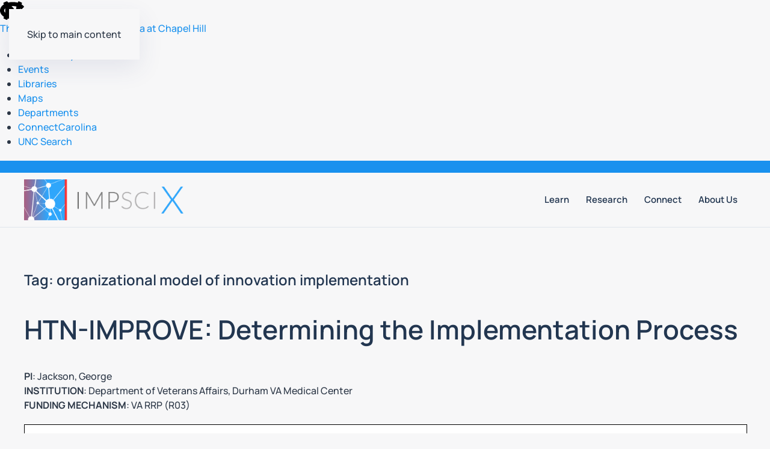

--- FILE ---
content_type: text/html; charset=UTF-8
request_url: https://impsci.tracs.unc.edu/tag/organizational-model-of-innovation-implementation/
body_size: 62209
content:
<!DOCTYPE html>
<html lang="en-US">
    <head>
        <meta charset="UTF-8">
        <meta name="viewport" content="width=device-width, initial-scale=1">
        <link rel="icon" href="/wp-content/uploads/2018/01/apple_touch_icon.png" sizes="any">
                <link rel="apple-touch-icon" href="/wp-content/uploads/2018/01/apple_touch_icon.png">
                <meta name='robots' content='index, follow, max-image-preview:large, max-snippet:-1, max-video-preview:-1' />

	<!-- This site is optimized with the Yoast SEO plugin v26.7 - https://yoast.com/wordpress/plugins/seo/ -->
	<title>organizational model of innovation implementation Archives - Implementation Science Exchange</title>
	<link rel="canonical" href="https://impsci.tracs.unc.edu/tag/organizational-model-of-innovation-implementation/" />
	<meta property="og:locale" content="en_US" />
	<meta property="og:type" content="article" />
	<meta property="og:title" content="organizational model of innovation implementation Archives - Implementation Science Exchange" />
	<meta property="og:url" content="https://impsci.tracs.unc.edu/tag/organizational-model-of-innovation-implementation/" />
	<meta property="og:site_name" content="Implementation Science Exchange" />
	<meta name="twitter:card" content="summary_large_image" />
	<meta name="twitter:site" content="@ImpSciX" />
	<script type="application/ld+json" class="yoast-schema-graph">{"@context":"https://schema.org","@graph":[{"@type":"CollectionPage","@id":"https://impsci.tracs.unc.edu/tag/organizational-model-of-innovation-implementation/","url":"https://impsci.tracs.unc.edu/tag/organizational-model-of-innovation-implementation/","name":"organizational model of innovation implementation Archives - Implementation Science Exchange","isPartOf":{"@id":"https://impsci.tracs.unc.edu/#website"},"breadcrumb":{"@id":"https://impsci.tracs.unc.edu/tag/organizational-model-of-innovation-implementation/#breadcrumb"},"inLanguage":"en-US"},{"@type":"BreadcrumbList","@id":"https://impsci.tracs.unc.edu/tag/organizational-model-of-innovation-implementation/#breadcrumb","itemListElement":[{"@type":"ListItem","position":1,"name":"Home","item":"https://impsci.tracs.unc.edu/"},{"@type":"ListItem","position":2,"name":"organizational model of innovation implementation"}]},{"@type":"WebSite","@id":"https://impsci.tracs.unc.edu/#website","url":"https://impsci.tracs.unc.edu/","name":"Implementation Science Exchange","description":"A one-stop resource for implementation science researchers","publisher":{"@id":"https://impsci.tracs.unc.edu/#organization"},"potentialAction":[{"@type":"SearchAction","target":{"@type":"EntryPoint","urlTemplate":"https://impsci.tracs.unc.edu/?s={search_term_string}"},"query-input":{"@type":"PropertyValueSpecification","valueRequired":true,"valueName":"search_term_string"}}],"inLanguage":"en-US"},{"@type":"Organization","@id":"https://impsci.tracs.unc.edu/#organization","name":"Implementation Science Exchange","url":"https://impsci.tracs.unc.edu/","logo":{"@type":"ImageObject","inLanguage":"en-US","@id":"https://impsci.tracs.unc.edu/#/schema/logo/image/","url":"https://impsci.tracs.unc.edu/wp-content/uploads/2018/01/logo_impsci.png","contentUrl":"https://impsci.tracs.unc.edu/wp-content/uploads/2018/01/logo_impsci.png","width":159,"height":40,"caption":"Implementation Science Exchange"},"image":{"@id":"https://impsci.tracs.unc.edu/#/schema/logo/image/"},"sameAs":["https://x.com/ImpSciX"]}]}</script>
	<!-- / Yoast SEO plugin. -->


<link rel='dns-prefetch' href='//cdnjs.cloudflare.com' />
<link rel="alternate" type="application/rss+xml" title="Implementation Science Exchange &raquo; Feed" href="https://impsci.tracs.unc.edu/feed/" />
<link rel="alternate" type="application/rss+xml" title="Implementation Science Exchange &raquo; Comments Feed" href="https://impsci.tracs.unc.edu/comments/feed/" />
<link rel="alternate" type="application/rss+xml" title="Implementation Science Exchange &raquo; organizational model of innovation implementation Tag Feed" href="https://impsci.tracs.unc.edu/tag/organizational-model-of-innovation-implementation/feed/" />
		<!-- This site uses the Google Analytics by MonsterInsights plugin v9.11.1 - Using Analytics tracking - https://www.monsterinsights.com/ -->
							<script src="//www.googletagmanager.com/gtag/js?id=G-9X2Y5E7J5P"  data-cfasync="false" data-wpfc-render="false" async></script>
			<script data-cfasync="false" data-wpfc-render="false">
				var mi_version = '9.11.1';
				var mi_track_user = true;
				var mi_no_track_reason = '';
								var MonsterInsightsDefaultLocations = {"page_location":"https:\/\/impsci.tracs.unc.edu\/tag\/organizational-model-of-innovation-implementation\/"};
								if ( typeof MonsterInsightsPrivacyGuardFilter === 'function' ) {
					var MonsterInsightsLocations = (typeof MonsterInsightsExcludeQuery === 'object') ? MonsterInsightsPrivacyGuardFilter( MonsterInsightsExcludeQuery ) : MonsterInsightsPrivacyGuardFilter( MonsterInsightsDefaultLocations );
				} else {
					var MonsterInsightsLocations = (typeof MonsterInsightsExcludeQuery === 'object') ? MonsterInsightsExcludeQuery : MonsterInsightsDefaultLocations;
				}

								var disableStrs = [
										'ga-disable-G-9X2Y5E7J5P',
									];

				/* Function to detect opted out users */
				function __gtagTrackerIsOptedOut() {
					for (var index = 0; index < disableStrs.length; index++) {
						if (document.cookie.indexOf(disableStrs[index] + '=true') > -1) {
							return true;
						}
					}

					return false;
				}

				/* Disable tracking if the opt-out cookie exists. */
				if (__gtagTrackerIsOptedOut()) {
					for (var index = 0; index < disableStrs.length; index++) {
						window[disableStrs[index]] = true;
					}
				}

				/* Opt-out function */
				function __gtagTrackerOptout() {
					for (var index = 0; index < disableStrs.length; index++) {
						document.cookie = disableStrs[index] + '=true; expires=Thu, 31 Dec 2099 23:59:59 UTC; path=/';
						window[disableStrs[index]] = true;
					}
				}

				if ('undefined' === typeof gaOptout) {
					function gaOptout() {
						__gtagTrackerOptout();
					}
				}
								window.dataLayer = window.dataLayer || [];

				window.MonsterInsightsDualTracker = {
					helpers: {},
					trackers: {},
				};
				if (mi_track_user) {
					function __gtagDataLayer() {
						dataLayer.push(arguments);
					}

					function __gtagTracker(type, name, parameters) {
						if (!parameters) {
							parameters = {};
						}

						if (parameters.send_to) {
							__gtagDataLayer.apply(null, arguments);
							return;
						}

						if (type === 'event') {
														parameters.send_to = monsterinsights_frontend.v4_id;
							var hookName = name;
							if (typeof parameters['event_category'] !== 'undefined') {
								hookName = parameters['event_category'] + ':' + name;
							}

							if (typeof MonsterInsightsDualTracker.trackers[hookName] !== 'undefined') {
								MonsterInsightsDualTracker.trackers[hookName](parameters);
							} else {
								__gtagDataLayer('event', name, parameters);
							}
							
						} else {
							__gtagDataLayer.apply(null, arguments);
						}
					}

					__gtagTracker('js', new Date());
					__gtagTracker('set', {
						'developer_id.dZGIzZG': true,
											});
					if ( MonsterInsightsLocations.page_location ) {
						__gtagTracker('set', MonsterInsightsLocations);
					}
										__gtagTracker('config', 'G-9X2Y5E7J5P', {"forceSSL":"true"} );
										window.gtag = __gtagTracker;										(function () {
						/* https://developers.google.com/analytics/devguides/collection/analyticsjs/ */
						/* ga and __gaTracker compatibility shim. */
						var noopfn = function () {
							return null;
						};
						var newtracker = function () {
							return new Tracker();
						};
						var Tracker = function () {
							return null;
						};
						var p = Tracker.prototype;
						p.get = noopfn;
						p.set = noopfn;
						p.send = function () {
							var args = Array.prototype.slice.call(arguments);
							args.unshift('send');
							__gaTracker.apply(null, args);
						};
						var __gaTracker = function () {
							var len = arguments.length;
							if (len === 0) {
								return;
							}
							var f = arguments[len - 1];
							if (typeof f !== 'object' || f === null || typeof f.hitCallback !== 'function') {
								if ('send' === arguments[0]) {
									var hitConverted, hitObject = false, action;
									if ('event' === arguments[1]) {
										if ('undefined' !== typeof arguments[3]) {
											hitObject = {
												'eventAction': arguments[3],
												'eventCategory': arguments[2],
												'eventLabel': arguments[4],
												'value': arguments[5] ? arguments[5] : 1,
											}
										}
									}
									if ('pageview' === arguments[1]) {
										if ('undefined' !== typeof arguments[2]) {
											hitObject = {
												'eventAction': 'page_view',
												'page_path': arguments[2],
											}
										}
									}
									if (typeof arguments[2] === 'object') {
										hitObject = arguments[2];
									}
									if (typeof arguments[5] === 'object') {
										Object.assign(hitObject, arguments[5]);
									}
									if ('undefined' !== typeof arguments[1].hitType) {
										hitObject = arguments[1];
										if ('pageview' === hitObject.hitType) {
											hitObject.eventAction = 'page_view';
										}
									}
									if (hitObject) {
										action = 'timing' === arguments[1].hitType ? 'timing_complete' : hitObject.eventAction;
										hitConverted = mapArgs(hitObject);
										__gtagTracker('event', action, hitConverted);
									}
								}
								return;
							}

							function mapArgs(args) {
								var arg, hit = {};
								var gaMap = {
									'eventCategory': 'event_category',
									'eventAction': 'event_action',
									'eventLabel': 'event_label',
									'eventValue': 'event_value',
									'nonInteraction': 'non_interaction',
									'timingCategory': 'event_category',
									'timingVar': 'name',
									'timingValue': 'value',
									'timingLabel': 'event_label',
									'page': 'page_path',
									'location': 'page_location',
									'title': 'page_title',
									'referrer' : 'page_referrer',
								};
								for (arg in args) {
																		if (!(!args.hasOwnProperty(arg) || !gaMap.hasOwnProperty(arg))) {
										hit[gaMap[arg]] = args[arg];
									} else {
										hit[arg] = args[arg];
									}
								}
								return hit;
							}

							try {
								f.hitCallback();
							} catch (ex) {
							}
						};
						__gaTracker.create = newtracker;
						__gaTracker.getByName = newtracker;
						__gaTracker.getAll = function () {
							return [];
						};
						__gaTracker.remove = noopfn;
						__gaTracker.loaded = true;
						window['__gaTracker'] = __gaTracker;
					})();
									} else {
										console.log("");
					(function () {
						function __gtagTracker() {
							return null;
						}

						window['__gtagTracker'] = __gtagTracker;
						window['gtag'] = __gtagTracker;
					})();
									}
			</script>
							<!-- / Google Analytics by MonsterInsights -->
		<style id='wp-emoji-styles-inline-css'>

	img.wp-smiley, img.emoji {
		display: inline !important;
		border: none !important;
		box-shadow: none !important;
		height: 1em !important;
		width: 1em !important;
		margin: 0 0.07em !important;
		vertical-align: -0.1em !important;
		background: none !important;
		padding: 0 !important;
	}
/*# sourceURL=wp-emoji-styles-inline-css */
</style>
<style id='wp-block-library-inline-css'>
:root{--wp-block-synced-color:#7a00df;--wp-block-synced-color--rgb:122,0,223;--wp-bound-block-color:var(--wp-block-synced-color);--wp-editor-canvas-background:#ddd;--wp-admin-theme-color:#007cba;--wp-admin-theme-color--rgb:0,124,186;--wp-admin-theme-color-darker-10:#006ba1;--wp-admin-theme-color-darker-10--rgb:0,107,160.5;--wp-admin-theme-color-darker-20:#005a87;--wp-admin-theme-color-darker-20--rgb:0,90,135;--wp-admin-border-width-focus:2px}@media (min-resolution:192dpi){:root{--wp-admin-border-width-focus:1.5px}}.wp-element-button{cursor:pointer}:root .has-very-light-gray-background-color{background-color:#eee}:root .has-very-dark-gray-background-color{background-color:#313131}:root .has-very-light-gray-color{color:#eee}:root .has-very-dark-gray-color{color:#313131}:root .has-vivid-green-cyan-to-vivid-cyan-blue-gradient-background{background:linear-gradient(135deg,#00d084,#0693e3)}:root .has-purple-crush-gradient-background{background:linear-gradient(135deg,#34e2e4,#4721fb 50%,#ab1dfe)}:root .has-hazy-dawn-gradient-background{background:linear-gradient(135deg,#faaca8,#dad0ec)}:root .has-subdued-olive-gradient-background{background:linear-gradient(135deg,#fafae1,#67a671)}:root .has-atomic-cream-gradient-background{background:linear-gradient(135deg,#fdd79a,#004a59)}:root .has-nightshade-gradient-background{background:linear-gradient(135deg,#330968,#31cdcf)}:root .has-midnight-gradient-background{background:linear-gradient(135deg,#020381,#2874fc)}:root{--wp--preset--font-size--normal:16px;--wp--preset--font-size--huge:42px}.has-regular-font-size{font-size:1em}.has-larger-font-size{font-size:2.625em}.has-normal-font-size{font-size:var(--wp--preset--font-size--normal)}.has-huge-font-size{font-size:var(--wp--preset--font-size--huge)}.has-text-align-center{text-align:center}.has-text-align-left{text-align:left}.has-text-align-right{text-align:right}.has-fit-text{white-space:nowrap!important}#end-resizable-editor-section{display:none}.aligncenter{clear:both}.items-justified-left{justify-content:flex-start}.items-justified-center{justify-content:center}.items-justified-right{justify-content:flex-end}.items-justified-space-between{justify-content:space-between}.screen-reader-text{border:0;clip-path:inset(50%);height:1px;margin:-1px;overflow:hidden;padding:0;position:absolute;width:1px;word-wrap:normal!important}.screen-reader-text:focus{background-color:#ddd;clip-path:none;color:#444;display:block;font-size:1em;height:auto;left:5px;line-height:normal;padding:15px 23px 14px;text-decoration:none;top:5px;width:auto;z-index:100000}html :where(.has-border-color){border-style:solid}html :where([style*=border-top-color]){border-top-style:solid}html :where([style*=border-right-color]){border-right-style:solid}html :where([style*=border-bottom-color]){border-bottom-style:solid}html :where([style*=border-left-color]){border-left-style:solid}html :where([style*=border-width]){border-style:solid}html :where([style*=border-top-width]){border-top-style:solid}html :where([style*=border-right-width]){border-right-style:solid}html :where([style*=border-bottom-width]){border-bottom-style:solid}html :where([style*=border-left-width]){border-left-style:solid}html :where(img[class*=wp-image-]){height:auto;max-width:100%}:where(figure){margin:0 0 1em}html :where(.is-position-sticky){--wp-admin--admin-bar--position-offset:var(--wp-admin--admin-bar--height,0px)}@media screen and (max-width:600px){html :where(.is-position-sticky){--wp-admin--admin-bar--position-offset:0px}}

/*# sourceURL=wp-block-library-inline-css */
</style><style id='global-styles-inline-css'>
:root{--wp--preset--aspect-ratio--square: 1;--wp--preset--aspect-ratio--4-3: 4/3;--wp--preset--aspect-ratio--3-4: 3/4;--wp--preset--aspect-ratio--3-2: 3/2;--wp--preset--aspect-ratio--2-3: 2/3;--wp--preset--aspect-ratio--16-9: 16/9;--wp--preset--aspect-ratio--9-16: 9/16;--wp--preset--color--black: #000000;--wp--preset--color--cyan-bluish-gray: #abb8c3;--wp--preset--color--white: #ffffff;--wp--preset--color--pale-pink: #f78da7;--wp--preset--color--vivid-red: #cf2e2e;--wp--preset--color--luminous-vivid-orange: #ff6900;--wp--preset--color--luminous-vivid-amber: #fcb900;--wp--preset--color--light-green-cyan: #7bdcb5;--wp--preset--color--vivid-green-cyan: #00d084;--wp--preset--color--pale-cyan-blue: #8ed1fc;--wp--preset--color--vivid-cyan-blue: #0693e3;--wp--preset--color--vivid-purple: #9b51e0;--wp--preset--gradient--vivid-cyan-blue-to-vivid-purple: linear-gradient(135deg,rgb(6,147,227) 0%,rgb(155,81,224) 100%);--wp--preset--gradient--light-green-cyan-to-vivid-green-cyan: linear-gradient(135deg,rgb(122,220,180) 0%,rgb(0,208,130) 100%);--wp--preset--gradient--luminous-vivid-amber-to-luminous-vivid-orange: linear-gradient(135deg,rgb(252,185,0) 0%,rgb(255,105,0) 100%);--wp--preset--gradient--luminous-vivid-orange-to-vivid-red: linear-gradient(135deg,rgb(255,105,0) 0%,rgb(207,46,46) 100%);--wp--preset--gradient--very-light-gray-to-cyan-bluish-gray: linear-gradient(135deg,rgb(238,238,238) 0%,rgb(169,184,195) 100%);--wp--preset--gradient--cool-to-warm-spectrum: linear-gradient(135deg,rgb(74,234,220) 0%,rgb(151,120,209) 20%,rgb(207,42,186) 40%,rgb(238,44,130) 60%,rgb(251,105,98) 80%,rgb(254,248,76) 100%);--wp--preset--gradient--blush-light-purple: linear-gradient(135deg,rgb(255,206,236) 0%,rgb(152,150,240) 100%);--wp--preset--gradient--blush-bordeaux: linear-gradient(135deg,rgb(254,205,165) 0%,rgb(254,45,45) 50%,rgb(107,0,62) 100%);--wp--preset--gradient--luminous-dusk: linear-gradient(135deg,rgb(255,203,112) 0%,rgb(199,81,192) 50%,rgb(65,88,208) 100%);--wp--preset--gradient--pale-ocean: linear-gradient(135deg,rgb(255,245,203) 0%,rgb(182,227,212) 50%,rgb(51,167,181) 100%);--wp--preset--gradient--electric-grass: linear-gradient(135deg,rgb(202,248,128) 0%,rgb(113,206,126) 100%);--wp--preset--gradient--midnight: linear-gradient(135deg,rgb(2,3,129) 0%,rgb(40,116,252) 100%);--wp--preset--font-size--small: 13px;--wp--preset--font-size--medium: 20px;--wp--preset--font-size--large: 36px;--wp--preset--font-size--x-large: 42px;--wp--preset--spacing--20: 0.44rem;--wp--preset--spacing--30: 0.67rem;--wp--preset--spacing--40: 1rem;--wp--preset--spacing--50: 1.5rem;--wp--preset--spacing--60: 2.25rem;--wp--preset--spacing--70: 3.38rem;--wp--preset--spacing--80: 5.06rem;--wp--preset--shadow--natural: 6px 6px 9px rgba(0, 0, 0, 0.2);--wp--preset--shadow--deep: 12px 12px 50px rgba(0, 0, 0, 0.4);--wp--preset--shadow--sharp: 6px 6px 0px rgba(0, 0, 0, 0.2);--wp--preset--shadow--outlined: 6px 6px 0px -3px rgb(255, 255, 255), 6px 6px rgb(0, 0, 0);--wp--preset--shadow--crisp: 6px 6px 0px rgb(0, 0, 0);}:where(.is-layout-flex){gap: 0.5em;}:where(.is-layout-grid){gap: 0.5em;}body .is-layout-flex{display: flex;}.is-layout-flex{flex-wrap: wrap;align-items: center;}.is-layout-flex > :is(*, div){margin: 0;}body .is-layout-grid{display: grid;}.is-layout-grid > :is(*, div){margin: 0;}:where(.wp-block-columns.is-layout-flex){gap: 2em;}:where(.wp-block-columns.is-layout-grid){gap: 2em;}:where(.wp-block-post-template.is-layout-flex){gap: 1.25em;}:where(.wp-block-post-template.is-layout-grid){gap: 1.25em;}.has-black-color{color: var(--wp--preset--color--black) !important;}.has-cyan-bluish-gray-color{color: var(--wp--preset--color--cyan-bluish-gray) !important;}.has-white-color{color: var(--wp--preset--color--white) !important;}.has-pale-pink-color{color: var(--wp--preset--color--pale-pink) !important;}.has-vivid-red-color{color: var(--wp--preset--color--vivid-red) !important;}.has-luminous-vivid-orange-color{color: var(--wp--preset--color--luminous-vivid-orange) !important;}.has-luminous-vivid-amber-color{color: var(--wp--preset--color--luminous-vivid-amber) !important;}.has-light-green-cyan-color{color: var(--wp--preset--color--light-green-cyan) !important;}.has-vivid-green-cyan-color{color: var(--wp--preset--color--vivid-green-cyan) !important;}.has-pale-cyan-blue-color{color: var(--wp--preset--color--pale-cyan-blue) !important;}.has-vivid-cyan-blue-color{color: var(--wp--preset--color--vivid-cyan-blue) !important;}.has-vivid-purple-color{color: var(--wp--preset--color--vivid-purple) !important;}.has-black-background-color{background-color: var(--wp--preset--color--black) !important;}.has-cyan-bluish-gray-background-color{background-color: var(--wp--preset--color--cyan-bluish-gray) !important;}.has-white-background-color{background-color: var(--wp--preset--color--white) !important;}.has-pale-pink-background-color{background-color: var(--wp--preset--color--pale-pink) !important;}.has-vivid-red-background-color{background-color: var(--wp--preset--color--vivid-red) !important;}.has-luminous-vivid-orange-background-color{background-color: var(--wp--preset--color--luminous-vivid-orange) !important;}.has-luminous-vivid-amber-background-color{background-color: var(--wp--preset--color--luminous-vivid-amber) !important;}.has-light-green-cyan-background-color{background-color: var(--wp--preset--color--light-green-cyan) !important;}.has-vivid-green-cyan-background-color{background-color: var(--wp--preset--color--vivid-green-cyan) !important;}.has-pale-cyan-blue-background-color{background-color: var(--wp--preset--color--pale-cyan-blue) !important;}.has-vivid-cyan-blue-background-color{background-color: var(--wp--preset--color--vivid-cyan-blue) !important;}.has-vivid-purple-background-color{background-color: var(--wp--preset--color--vivid-purple) !important;}.has-black-border-color{border-color: var(--wp--preset--color--black) !important;}.has-cyan-bluish-gray-border-color{border-color: var(--wp--preset--color--cyan-bluish-gray) !important;}.has-white-border-color{border-color: var(--wp--preset--color--white) !important;}.has-pale-pink-border-color{border-color: var(--wp--preset--color--pale-pink) !important;}.has-vivid-red-border-color{border-color: var(--wp--preset--color--vivid-red) !important;}.has-luminous-vivid-orange-border-color{border-color: var(--wp--preset--color--luminous-vivid-orange) !important;}.has-luminous-vivid-amber-border-color{border-color: var(--wp--preset--color--luminous-vivid-amber) !important;}.has-light-green-cyan-border-color{border-color: var(--wp--preset--color--light-green-cyan) !important;}.has-vivid-green-cyan-border-color{border-color: var(--wp--preset--color--vivid-green-cyan) !important;}.has-pale-cyan-blue-border-color{border-color: var(--wp--preset--color--pale-cyan-blue) !important;}.has-vivid-cyan-blue-border-color{border-color: var(--wp--preset--color--vivid-cyan-blue) !important;}.has-vivid-purple-border-color{border-color: var(--wp--preset--color--vivid-purple) !important;}.has-vivid-cyan-blue-to-vivid-purple-gradient-background{background: var(--wp--preset--gradient--vivid-cyan-blue-to-vivid-purple) !important;}.has-light-green-cyan-to-vivid-green-cyan-gradient-background{background: var(--wp--preset--gradient--light-green-cyan-to-vivid-green-cyan) !important;}.has-luminous-vivid-amber-to-luminous-vivid-orange-gradient-background{background: var(--wp--preset--gradient--luminous-vivid-amber-to-luminous-vivid-orange) !important;}.has-luminous-vivid-orange-to-vivid-red-gradient-background{background: var(--wp--preset--gradient--luminous-vivid-orange-to-vivid-red) !important;}.has-very-light-gray-to-cyan-bluish-gray-gradient-background{background: var(--wp--preset--gradient--very-light-gray-to-cyan-bluish-gray) !important;}.has-cool-to-warm-spectrum-gradient-background{background: var(--wp--preset--gradient--cool-to-warm-spectrum) !important;}.has-blush-light-purple-gradient-background{background: var(--wp--preset--gradient--blush-light-purple) !important;}.has-blush-bordeaux-gradient-background{background: var(--wp--preset--gradient--blush-bordeaux) !important;}.has-luminous-dusk-gradient-background{background: var(--wp--preset--gradient--luminous-dusk) !important;}.has-pale-ocean-gradient-background{background: var(--wp--preset--gradient--pale-ocean) !important;}.has-electric-grass-gradient-background{background: var(--wp--preset--gradient--electric-grass) !important;}.has-midnight-gradient-background{background: var(--wp--preset--gradient--midnight) !important;}.has-small-font-size{font-size: var(--wp--preset--font-size--small) !important;}.has-medium-font-size{font-size: var(--wp--preset--font-size--medium) !important;}.has-large-font-size{font-size: var(--wp--preset--font-size--large) !important;}.has-x-large-font-size{font-size: var(--wp--preset--font-size--x-large) !important;}
/*# sourceURL=global-styles-inline-css */
</style>

<style id='classic-theme-styles-inline-css'>
/*! This file is auto-generated */
.wp-block-button__link{color:#fff;background-color:#32373c;border-radius:9999px;box-shadow:none;text-decoration:none;padding:calc(.667em + 2px) calc(1.333em + 2px);font-size:1.125em}.wp-block-file__button{background:#32373c;color:#fff;text-decoration:none}
/*# sourceURL=/wp-includes/css/classic-themes.min.css */
</style>
<link rel='stylesheet' id='widgetopts-styles-css' href='https://impsci.tracs.unc.edu/wp-content/plugins/widget-options/assets/css/widget-options.css?ver=4.1.3' media='all' />
<link rel='stylesheet' id='ssb-ui-style-css' href='https://impsci.tracs.unc.edu/wp-content/plugins/sticky-side-buttons/assets/css/ssb-ui-style.css?ver=2.0.3' media='all' />
<link rel='stylesheet' id='ssb-fontawesome-frontend-css' href='https://cdnjs.cloudflare.com/ajax/libs/font-awesome/6.7.2/css/all.min.css?ver=6.7.2' media='all' />
<link href="https://impsci.tracs.unc.edu/wp-content/themes/yootheme/css/theme.1.css?ver=1767885772" rel="stylesheet">
<script src="https://impsci.tracs.unc.edu/wp-content/plugins/google-analytics-for-wordpress/assets/js/frontend-gtag.min.js?ver=9.11.1" id="monsterinsights-frontend-script-js" async data-wp-strategy="async"></script>
<script data-cfasync="false" data-wpfc-render="false" id='monsterinsights-frontend-script-js-extra'>var monsterinsights_frontend = {"js_events_tracking":"true","download_extensions":"doc,pdf,ppt,zip,xls,docx,pptx,xlsx","inbound_paths":"[]","home_url":"https:\/\/impsci.tracs.unc.edu","hash_tracking":"false","v4_id":"G-9X2Y5E7J5P"};</script>
<script src="https://impsci.tracs.unc.edu/wp-includes/js/jquery/jquery.min.js?ver=3.7.1" id="jquery-core-js"></script>
<script src="https://impsci.tracs.unc.edu/wp-includes/js/jquery/jquery-migrate.min.js?ver=3.4.1" id="jquery-migrate-js"></script>
<link rel="https://api.w.org/" href="https://impsci.tracs.unc.edu/wp-json/" /><link rel="alternate" title="JSON" type="application/json" href="https://impsci.tracs.unc.edu/wp-json/wp/v2/tags/168" /><link rel="EditURI" type="application/rsd+xml" title="RSD" href="https://impsci.tracs.unc.edu/xmlrpc.php?rsd" />
<meta name="generator" content="WordPress 6.9" />
<script src="https://impsci.tracs.unc.edu/wp-content/themes/yootheme/vendor/assets/uikit/dist/js/uikit.min.js?ver=4.5.33"></script>
<script src="https://impsci.tracs.unc.edu/wp-content/themes/yootheme/vendor/assets/uikit/dist/js/uikit-icons-devstack.min.js?ver=4.5.33"></script>
<script src="https://impsci.tracs.unc.edu/wp-content/themes/yootheme/js/theme.js?ver=4.5.33"></script>
<script>window.yootheme ||= {}; var $theme = yootheme.theme = {"i18n":{"close":{"label":"Close","0":"yootheme"},"totop":{"label":"Back to top","0":"yootheme"},"marker":{"label":"Open","0":"yootheme"},"navbarToggleIcon":{"label":"Open menu","0":"yootheme"},"paginationPrevious":{"label":"Previous page","0":"yootheme"},"paginationNext":{"label":"Next page","0":"yootheme"},"searchIcon":{"toggle":"Open Search","submit":"Submit Search"},"slider":{"next":"Next slide","previous":"Previous slide","slideX":"Slide %s","slideLabel":"%s of %s"},"slideshow":{"next":"Next slide","previous":"Previous slide","slideX":"Slide %s","slideLabel":"%s of %s"},"lightboxPanel":{"next":"Next slide","previous":"Previous slide","slideLabel":"%s of %s","close":"Close"}}};</script>
<link rel="icon" href="https://impsci.tracs.unc.edu/wp-content/uploads/2018/01/apple_touch_icon.png" sizes="32x32" />
<link rel="icon" href="https://impsci.tracs.unc.edu/wp-content/uploads/2018/01/apple_touch_icon.png" sizes="192x192" />
<link rel="apple-touch-icon" href="https://impsci.tracs.unc.edu/wp-content/uploads/2018/01/apple_touch_icon.png" />
<meta name="msapplication-TileImage" content="https://impsci.tracs.unc.edu/wp-content/uploads/2018/01/apple_touch_icon.png" />
		<style id="wp-custom-css">
			/* extra logo appearing */
.wp-image-1086 {
	display: none;
}

div.uk-visible\@s.uk-position-absolute.uk-width-1-1.uk-scrollspy-inview
{
	left: 45vw !important;
	top: -250px !important;
}

@media screen and (min-width: 600px) {
	div.uk-visible\@s.uk-position-absolute.uk-width-1-1.uk-scrollspy-inview
{
	left: 45vw !important;
	top: -150px !important;
}
	.ssb-container {
		display: none;
	}
}

.uk-article-meta {
	display: none;
}

#unc-ub-title a > em {
	color: #fff !important;
}

[class*=uk-section] {
    background-image: none;
}
		</style>
				<script type="text/javascript" id="unc-ub-script" data-color="dark-gray" src="https://unc.edu/web-assets/utility-bar/utility-bar.min.js"></script>
    <link rel='stylesheet' id='pdfemb_embed_pdf_css-css' href='https://impsci.tracs.unc.edu/wp-content/plugins/pdfembedder-premium-secure/css/pdfemb-embed-pdf.css?ver=3.1.8' media='all' />
</head>
    <body class="archive tag tag-organizational-model-of-innovation-implementation tag-168 wp-theme-yootheme ">

        
        <div class="uk-hidden-visually uk-notification uk-notification-top-left uk-width-auto">
            <div class="uk-notification-message">
                <a href="#tm-main" class="uk-link-reset">Skip to main content</a>
            </div>
        </div>

        
        
        <div class="tm-page">

                        


<header class="tm-header-mobile uk-hidden@m">


    
        <div class="uk-navbar-container">

            <div class="uk-container uk-container-expand">
                <nav class="uk-navbar" uk-navbar="{&quot;align&quot;:&quot;left&quot;,&quot;container&quot;:&quot;.tm-header-mobile&quot;,&quot;boundary&quot;:&quot;.tm-header-mobile .uk-navbar-container&quot;}">

                                        <div class="uk-navbar-left ">

                        
                                                    <a uk-toggle href="#tm-dialog-mobile" class="uk-navbar-toggle">

        
        <div uk-navbar-toggle-icon></div>

        
    </a>                        
                        
                    </div>
                    
                                        <div class="uk-navbar-center">

                                                    <a href="https://impsci.tracs.unc.edu/" aria-label="Back to home" class="uk-logo uk-navbar-item">
    <img alt loading="eager" width="270" src="/wp-content/uploads/logo_impsci-large_logo.png"><img class="uk-logo-inverse" alt loading="eager" width="270" src="/wp-content/uploads/logo_impsci-rev_logo.png"></a>                        
                        
                    </div>
                    
                    
                </nav>
            </div>

        </div>

    



        <div id="tm-dialog-mobile" uk-offcanvas="container: true; overlay: true" mode="slide">
        <div class="uk-offcanvas-bar uk-flex uk-flex-column">

                        <button class="uk-offcanvas-close uk-close-large" type="button" uk-close uk-toggle="cls: uk-close-large; mode: media; media: @s"></button>
            
                        <div class="uk-margin-auto-bottom">
                
<div class="uk-grid uk-child-width-1-1" uk-grid>    <div>
<div class="uk-panel widget widget_nav_menu" id="nav_menu-4">

    
    
<ul class="uk-nav uk-nav-default">
    
	<li class="menu-item menu-item-type-post_type menu-item-object-page menu-item-home"><a href="https://impsci.tracs.unc.edu/">home</a></li>
	<li class="menu-item menu-item-type-post_type menu-item-object-page"><a href="https://impsci.tracs.unc.edu/about/">About Us</a></li>
	<li class="menu-item menu-item-type-post_type menu-item-object-page"><a href="https://impsci.tracs.unc.edu/learn/tutorials/">Tutorials</a></li>
	<li class="menu-item menu-item-type-post_type menu-item-object-page"><a href="https://impsci.tracs.unc.edu/learn/trainings/">Trainings</a></li>
	<li class="menu-item menu-item-type-post_type menu-item-object-page"><a href="https://impsci.tracs.unc.edu/research/sample-grants/">Sample Grants</a></li>
	<li class="menu-item menu-item-type-post_type menu-item-object-page"><a href="https://impsci.tracs.unc.edu/research/grant-writing-resources/">Grant-writing Resources</a></li>
	<li class="menu-item menu-item-type-post_type menu-item-object-page"><a href="https://impsci.tracs.unc.edu/research/funding-opportunities/">Funding Opportunities</a></li>
	<li class="menu-item menu-item-type-post_type menu-item-object-page"><a href="https://impsci.tracs.unc.edu/research/journals/">Journals</a></li>
	<li class="menu-item menu-item-type-post_type menu-item-object-page"><a href="https://impsci.tracs.unc.edu/connect/conferences/">Conferences</a></li>
	<li class="menu-item menu-item-type-post_type menu-item-object-page"><a href="https://impsci.tracs.unc.edu/connect/networking/">Networking</a></li>
	<li class="menu-item menu-item-type-post_type menu-item-object-page"><a href="https://impsci.tracs.unc.edu/connect/collaboration/">Collaboration</a></li>
	<li class="menu-item menu-item-type-post_type menu-item-object-page"><a href="https://impsci.tracs.unc.edu/connect/newsletters/">Newsletters</a></li>
	<li class="menu-item menu-item-type-post_type menu-item-object-page"><a href="https://impsci.tracs.unc.edu/learn/tools-and-measures/">Tools &#038; Measures</a></li>
	<li class="menu-item menu-item-type-post_type menu-item-object-page"><a href="https://impsci.tracs.unc.edu/learn/sources-of-evidence/">Sources of Evidence</a></li>
	<li class="menu-item menu-item-type-post_type menu-item-object-page"><a href="https://impsci.tracs.unc.edu/learn/theories-models-frameworks/">Theories, Models, and Frameworks</a></li></ul>

</div>
</div>    <div>
<div class="uk-panel">

    
    <ul class="uk-grid uk-flex-inline uk-flex-middle uk-flex-nowrap uk-grid-small">                    <li><a href="https://twitter.com/uncimpsci" class="uk-preserve-width uk-icon-link" rel="noreferrer"><span uk-icon="icon: twitter;"></span></a></li>
            </ul>
</div>
</div></div>            </div>
            
            
        </div>
    </div>
    
    
    

</header>


<div class="tm-toolbar tm-toolbar-default uk-visible@m">
    <div class="uk-container uk-flex uk-flex-middle">

        
                <div class="uk-margin-auto-left">
            <div class="uk-grid-medium uk-child-width-auto uk-flex-middle" uk-grid="margin: uk-margin-small-top">
                            </div>
        </div>
        
    </div>
</div>

<header class="tm-header uk-visible@m">



    
        <div class="uk-navbar-container">

            <div class="uk-container uk-container-large">
                <nav class="uk-navbar" uk-navbar="{&quot;align&quot;:&quot;left&quot;,&quot;container&quot;:&quot;.tm-header&quot;,&quot;boundary&quot;:&quot;.tm-header .uk-navbar-container&quot;}">

                                        <div class="uk-navbar-left ">

                                                    <a href="https://impsci.tracs.unc.edu/" aria-label="Back to home" class="uk-logo uk-navbar-item">
    <img alt loading="eager" width="270" src="/wp-content/uploads/logo_impsci-large_logo.png"><img class="uk-logo-inverse" alt loading="eager" width="270" src="/wp-content/uploads/logo_impsci-rev_logo.png"></a>
<div class="uk-navbar-item widget widget_media_image" id="media_image-4">

    
    <a href="https://impsci.tracs.unc.edu"><img width="664" height="167" src="https://impsci.tracs.unc.edu/wp-content/uploads/logo_impsci_logo_lg.png" class="image wp-image-1086  attachment-full size-full" alt="" style="max-width: 100%; height: auto;" decoding="async" fetchpriority="high" /></a>
</div>
                        
                        
                        
                    </div>
                    
                    
                                        <div class="uk-navbar-right">

                                                                            
                                                    
<ul class="uk-navbar-nav">
    
	<li class="menu-item menu-item-type-post_type menu-item-object-page menu-item-has-children uk-parent"><a href="https://impsci.tracs.unc.edu/learn/">Learn</a>
	<div class="uk-drop uk-navbar-dropdown"><div><ul class="uk-nav uk-navbar-dropdown-nav">

		<li class="menu-item menu-item-type-post_type menu-item-object-page"><a href="https://impsci.tracs.unc.edu/learn/what-is-implementation-science/">What is Implementation Science?</a></li>
		<li class="menu-item menu-item-type-post_type menu-item-object-page"><a href="https://impsci.tracs.unc.edu/learn/tutorials/">Tutorials</a></li>
		<li class="menu-item menu-item-type-post_type menu-item-object-page"><a href="https://impsci.tracs.unc.edu/learn/tools-and-measures/">Tools &#038; Measures</a></li>
		<li class="menu-item menu-item-type-post_type menu-item-object-page"><a href="https://impsci.tracs.unc.edu/learn/sources-of-evidence/">Sources of Evidence</a></li>
		<li class="menu-item menu-item-type-post_type menu-item-object-page"><a href="https://impsci.tracs.unc.edu/learn/theories-models-frameworks/">Theories, Models, and Frameworks</a></li>
		<li class="menu-item menu-item-type-post_type menu-item-object-page"><a href="https://impsci.tracs.unc.edu/learn/trainings/">Trainings</a></li></ul></div></div></li>
	<li class="menu-item menu-item-type-post_type menu-item-object-page menu-item-has-children uk-parent"><a href="https://impsci.tracs.unc.edu/research/">Research</a>
	<div class="uk-drop uk-navbar-dropdown"><div><ul class="uk-nav uk-navbar-dropdown-nav">

		<li class="menu-item menu-item-type-post_type menu-item-object-page"><a href="https://impsci.tracs.unc.edu/research/journals/">Journals</a></li>
		<li class="menu-item menu-item-type-post_type menu-item-object-page"><a href="https://impsci.tracs.unc.edu/research/sample-grants/">Sample Grants</a></li>
		<li class="menu-item menu-item-type-post_type menu-item-object-page"><a href="https://impsci.tracs.unc.edu/research/grant-writing-resources/">Grant-writing Resources</a></li>
		<li class="menu-item menu-item-type-post_type menu-item-object-page"><a href="https://impsci.tracs.unc.edu/research/funding-opportunities/">Funding Opportunities</a></li></ul></div></div></li>
	<li class="menu-item menu-item-type-post_type menu-item-object-page menu-item-has-children uk-parent"><a href="https://impsci.tracs.unc.edu/connect/">Connect</a>
	<div class="uk-drop uk-navbar-dropdown"><div><ul class="uk-nav uk-navbar-dropdown-nav">

		<li class="menu-item menu-item-type-post_type menu-item-object-page"><a href="https://impsci.tracs.unc.edu/connect/networking/">Networking</a></li>
		<li class="menu-item menu-item-type-post_type menu-item-object-page"><a href="https://impsci.tracs.unc.edu/connect/collaboration/">Collaboration</a></li>
		<li class="menu-item menu-item-type-post_type menu-item-object-page"><a href="https://impsci.tracs.unc.edu/connect/newsletters/">Newsletters</a></li>
		<li class="menu-item menu-item-type-post_type menu-item-object-page"><a href="https://impsci.tracs.unc.edu/connect/conferences/">Conferences</a></li></ul></div></div></li>
	<li class="menu-item menu-item-type-post_type menu-item-object-page"><a href="https://impsci.tracs.unc.edu/about/">About Us</a></li></ul>
                        
                    </div>
                    
                </nav>
            </div>

        </div>

    







</header>

            
            
            <main id="tm-main"  class="tm-main uk-section uk-section-default" uk-height-viewport="expand: true">

                                <div class="uk-container">

                    
                            
                

    
        <h1 class="uk-margin-medium-bottom uk-h3">Tag: <span>organizational model of innovation implementation</span></h1>

        
    
    <div uk-grid class="uk-child-width-1-1">
                <div>
<article id="post-604" class="uk-article post-604 post type-post status-publish format-standard hentry category-sample-grants tag-abstract tag-assessment-of-chronic-illness-care tag-clinical tag-dissemination-plan tag-hypertension tag-innovation-and-organization-theory tag-organizational-model-of-innovation-implementation tag-organizational-readiness-for-change-implementation tag-organizational-readiness-to-change-survey tag-project-management-plan tag-research-plan tag-rrp-r03 tag-va tag-va-medical-centers tag-va-medican-center-staff tag-va-nurses-physicians tag-wagner-chronic-care-model" typeof="Article" vocab="https://schema.org/">

    <meta property="name" content="HTN-IMPROVE: Determining the Implementation Process">
    <meta property="author" typeof="Person" content="vchadh">
    <meta property="dateModified" content="2020-01-27T12:19:07-05:00">
    <meta class="uk-margin-remove-adjacent" property="datePublished" content="2018-03-08T09:31:13-05:00">

            
    
        
        <h2 property="headline" class="uk-margin-top uk-margin-remove-bottom uk-article-title"><a class="uk-link-reset" href="https://impsci.tracs.unc.edu/htn-improve-determining-the-implementation-process/">HTN-IMPROVE: Determining the Implementation Process</a></h2>
                            <p class="uk-margin-top uk-margin-remove-bottom uk-article-meta">
                Written by <a href="https://impsci.tracs.unc.edu/author/vchadh/">vchadh</a> on <time datetime="2018-03-08T09:31:13-05:00">March 8, 2018</time>.                Posted in <a href="https://impsci.tracs.unc.edu/category/sample-grants/" rel="category tag">Sample Grants</a>.                            </p>
                
        
        
                    <div class="uk-margin-medium-top" property="text">

                
                                    <p><strong>PI</strong>: Jackson, George<br />
<strong>INSTITUTION</strong>: Department of Veterans Affairs, Durham VA Medical Center<br />
<strong>FUNDING MECHANISM</strong>: VA RRP (R03)</p>
<a href="/?pdfemb-serveurl=https%3A%2F%2Fimpsci.tracs.unc.edu%2Fwp-content%2Fuploads%2Fsecurepdfs%2FJackson_VA.pdf" class="pdfemb-viewer" style="height: 700px; " data-width="max" data-height="700" data-mobile-width="500"  data-scrollbar="both" data-download="off" data-tracking="on" data-newwindow="off" data-pagetextbox="off" data-scrolltotop="off" data-startzoom="100" data-startfpzoom="100" data-download-nonce="542ae54a1c" data-disablerightclick="on" data-toolbar="bottom" data-toolbar-fixed="on">Jackson_VA<br/></a>
<div class="uk-alert uk-alert-warning">Trouble viewing the file?&nbsp; <a href="https://impsci.tracs.unc.edu/wp-content/uploads/Jackson_VA.pdf">access pdf &raquo;</a>
</div>
<div class="uk-alert">These proposals have been provided for use as examples of funded dissemination and implementation research applications. The content of these proposals is <em>copyrighted</em> by the authors and can only be used with their express permission. Please be mindful of copyright and intellectual property rights when accessing these resources.</div>
                
                
            </div>
        
        
        
        
        
    
</article>
</div>
                <div>
<article id="post-585" class="uk-article post-585 post type-post status-publish format-standard hentry category-sample-grants tag-barriers tag-cancer-screening tag-clinical tag-colorectal-cancer tag-community-health-center-providers tag-community-health-center-staff tag-community-health-centers tag-dirh tag-domestic tag-facilitators tag-nih tag-organizational-model-of-innovation-implementation tag-research-plan tag-specific-aims" typeof="Article" vocab="https://schema.org/">

    <meta property="name" content="Increasing Colorectal Cancer Screening Rates in Community Health Centers">
    <meta property="author" typeof="Person" content="vchadh">
    <meta property="dateModified" content="2020-01-27T11:45:19-05:00">
    <meta class="uk-margin-remove-adjacent" property="datePublished" content="2018-03-08T09:08:37-05:00">

            
    
        
        <h2 property="headline" class="uk-margin-top uk-margin-remove-bottom uk-article-title"><a class="uk-link-reset" href="https://impsci.tracs.unc.edu/increasing-colorectal-cancer-screening-rates-in-community-health-centers/">Increasing Colorectal Cancer Screening Rates in Community Health Centers</a></h2>
                            <p class="uk-margin-top uk-margin-remove-bottom uk-article-meta">
                Written by <a href="https://impsci.tracs.unc.edu/author/vchadh/">vchadh</a> on <time datetime="2018-03-08T09:08:37-05:00">March 8, 2018</time>.                Posted in <a href="https://impsci.tracs.unc.edu/category/sample-grants/" rel="category tag">Sample Grants</a>.                            </p>
                
        
        
                    <div class="uk-margin-medium-top" property="text">

                
                                    <p><strong>PI</strong>: Weiner, Bryan<br />
<strong>INSTITUTION</strong>: University of North Carolina at Chapel Hill<br />
<strong>FUNDING MECHANISM</strong>: R21</p>
<a href="/?pdfemb-serveurl=https%3A%2F%2Fimpsci.tracs.unc.edu%2Fwp-content%2Fuploads%2Fsecurepdfs%2FWeiner_Colorectal_Cancer_Screening_proposal.pdf" class="pdfemb-viewer" style="height: 700px; " data-width="max" data-height="700" data-mobile-width="500"  data-scrollbar="both" data-download="off" data-tracking="on" data-newwindow="off" data-pagetextbox="off" data-scrolltotop="off" data-startzoom="100" data-startfpzoom="100" data-download-nonce="d6c1ca594c" data-disablerightclick="on" data-toolbar="bottom" data-toolbar-fixed="on">Weiner_Colorectal_Cancer_Screening_proposal<br/></a>
<div class="uk-alert uk-alert-warning">Trouble viewing the file?&nbsp; <a href="https://impsci.tracs.unc.edu/wp-content/uploads/Weiner_Colorectal_Cancer_Screening_proposal.pdf">access pdf &raquo;</a>
</div>
<div class="uk-alert">These proposals have been provided for use as examples of funded dissemination and implementation research applications. The content of these proposals is <em>copyrighted</em> by the authors and can only be used with their express permission. Please be mindful of copyright and intellectual property rights when accessing these resources.</div>
                
                
            </div>
        
        
        
        
        
    
</article>
</div>
                <div>
<article id="post-538" class="uk-article post-538 post type-post status-publish format-standard hentry category-sample-grants tag-ask-advise-refer-model tag-chw-model tag-clinical tag-dirh tag-interactive-approach tag-mixed-methods tag-nih tag-organizational-model-of-innovation-implementation tag-smoking tag-vietnam" typeof="Article" vocab="https://schema.org/">

    <meta property="name" content="Implementing Tobacco Use Treatment Guidelines in Community Health Centers in Vietnam">
    <meta property="author" typeof="Person" content="vchadh">
    <meta property="dateModified" content="2020-01-27T11:24:42-05:00">
    <meta class="uk-margin-remove-adjacent" property="datePublished" content="2018-03-07T13:50:19-05:00">

            
    
        
        <h2 property="headline" class="uk-margin-top uk-margin-remove-bottom uk-article-title"><a class="uk-link-reset" href="https://impsci.tracs.unc.edu/implementing-tobacco-use-treatment-guidelines-in-community-health-centers-in-vietnam/">Implementing Tobacco Use Treatment Guidelines in Community Health Centers in Vietnam</a></h2>
                            <p class="uk-margin-top uk-margin-remove-bottom uk-article-meta">
                Written by <a href="https://impsci.tracs.unc.edu/author/vchadh/">vchadh</a> on <time datetime="2018-03-07T13:50:19-05:00">March 7, 2018</time>.                Posted in <a href="https://impsci.tracs.unc.edu/category/sample-grants/" rel="category tag">Sample Grants</a>.                            </p>
                
        
        
                    <div class="uk-margin-medium-top" property="text">

                
                                    <p><strong>PI</strong>: Shelley, Donna<br />
<strong>INSTITUTION</strong>: New York University School of Medicine<br />
<strong>FUNDING MECHANISM</strong>: R01</p>
<a href="/?pdfemb-serveurl=https%3A%2F%2Fimpsci.tracs.unc.edu%2Fwp-content%2Fuploads%2Fsecurepdfs%2FShelley_combined.pdf" class="pdfemb-viewer" style="height: 700px; " data-width="max" data-height="700" data-mobile-width="500"  data-scrollbar="both" data-download="off" data-tracking="on" data-newwindow="off" data-pagetextbox="off" data-scrolltotop="off" data-startzoom="100" data-startfpzoom="100" data-download-nonce="50c8925148" data-disablerightclick="on" data-toolbar="bottom" data-toolbar-fixed="on">Shelley_combined<br/></a>
<div class="uk-alert uk-alert-warning">Trouble viewing the file?&nbsp; <a href="https://impsci.tracs.unc.edu/wp-content/uploads/Shelley_combined.pdf">access pdf &raquo;</a>
</div>
<div class="uk-alert">These proposals have been provided for use as examples of funded dissemination and implementation research applications. The content of these proposals is <em>copyrighted</em> by the authors and can only be used with their express permission. Please be mindful of copyright and intellectual property rights when accessing these resources.</div>
                
                
            </div>
        
        
        
        
        
    
</article>
</div>
            </div>

    
        
                        
                </div>
                
            </main>

            
                        <footer>
                <!-- Builder #footer -->
<div class="uk-section-default uk-section uk-padding-remove-bottom">
    
        
        
        
            
                
                    <div class="uk-grid tm-grid-expand uk-child-width-1-1 uk-margin-small">
<div class="uk-width-1-1">
    
        
            
            
            
                
                    <hr>
                
            
        
    
</div></div>
                
            
        
    
</div>
<div class="uk-section-secondary uk-section">
    
        
        
        
            
                                <div class="uk-container uk-container-large">                
                    <div class="uk-grid-margin-large uk-container uk-container-xlarge"><div class="uk-grid tm-grid-expand uk-grid-row-large" uk-grid>
<div class="uk-width-1-2@s uk-width-1-4@m">
    
        
            
            
            
                
                    
<h3 class="uk-h5 uk-position-relative uk-margin-remove-bottom" style="z-index: 1;">        Affiliates    </h3>
<ul class="uk-list uk-position-relative uk-margin-medium" style="z-index: 1;">
    
    
                <li class="el-item">            <div class="el-content uk-panel"><a href="https://tracs.unc.edu" class="el-link uk-link-muted uk-margin-remove-last-child">NC TraCS Institute</a></div>        </li>                <li class="el-item">            <div class="el-content uk-panel"><a href="https://sph.unc.edu/" class="el-link uk-link-muted uk-margin-remove-last-child">Gillings School of Global Public Health</a></div>        </li>                <li class="el-item">            <div class="el-content uk-panel"><a href="https://unc.edu" class="el-link uk-link-muted uk-margin-remove-last-child">UNC-Chapel Hill</a></div>        </li>        
    
    
</ul>
                
            
        
    
</div>
<div class="uk-width-1-2@s uk-width-1-4@m">
    
        
            
            
            
                
                    
<h3 class="uk-h5 uk-position-relative uk-margin-remove-bottom" style="z-index: 1;">        About    </h3>
<ul class="uk-list uk-margin-medium">
    
    
                <li class="el-item">            <div class="el-content uk-panel"><a href="/index.php/about" class="el-link uk-link-muted uk-margin-remove-last-child">About / Contact Us</a></div>        </li>                <li class="el-item">            <div class="el-content uk-panel"><a href="https://tracs.unc.edu/index.php/services/implementation-science" class="el-link uk-link-muted uk-margin-remove-last-child">NC TraCS Implementation Science Service</a></div>        </li>                <li class="el-item">            <div class="el-content uk-panel"><a href="https://tracs.unc.edu/index.php/cite" class="el-link uk-link-muted uk-margin-remove-last-child">The CTSA</a></div>        </li>        
    
    
</ul>
                
            
        
    
</div>
<div class="uk-width-1-2@s uk-width-1-4@m">
    
        
            
            
            
                
                    
<div class="uk-margin">
        <picture>
<source type="image/webp" srcset="/wp-content/themes/yootheme/cache/fe/UNC_ImpSci_White-fede3d71.webp 200w, /wp-content/themes/yootheme/cache/23/UNC_ImpSci_White-237b8784.webp 399w, /wp-content/themes/yootheme/cache/e4/UNC_ImpSci_White-e47fa427.webp 400w" sizes="(min-width: 200px) 200px">
<img src="/wp-content/themes/yootheme/cache/cb/UNC_ImpSci_White-cb9dea16.png" width="200" height="59" class="el-image" alt="UNC ImpSci logo" loading="lazy">
</picture>    
    
</div>
                
            
        
    
</div>
<div class="uk-width-1-2@s uk-width-1-4@m">
    
        
            
            
            
                
                    
<div class="uk-margin">
        <picture>
<source type="image/webp" srcset="/wp-content/themes/yootheme/cache/5d/School_of_Medicine_White_rgb_h-5d1c5094.webp 245w, /wp-content/themes/yootheme/cache/94/School_of_Medicine_White_rgb_h-944db74d.webp 489w, /wp-content/themes/yootheme/cache/bb/School_of_Medicine_White_rgb_h-bbac2ff8.webp 490w" sizes="(min-width: 245px) 245px">
<img src="/wp-content/themes/yootheme/cache/92/School_of_Medicine_White_rgb_h-92798c06.png" width="245" height="60" class="el-image" alt="UNC School of Medicine signature" loading="lazy">
</picture>    
    
</div>
                
            
        
    
</div></div></div>
                                </div>                
            
        
    
</div>
<div class="uk-section-secondary uk-section uk-section-small uk-padding-remove-top">
    
        
        
        
            
                                <div class="uk-container uk-container-large">                
                    <div class="uk-grid tm-grid-expand uk-grid-row-small uk-margin-xlarge uk-margin-remove-bottom" uk-grid>
<div class="uk-width-1-4@m">
    
        
            
            
            
                
                    
<div class="uk-position-relative uk-margin uk-text-left@m uk-text-center" style="z-index: 1;">
        <picture>
<source type="image/webp" srcset="/wp-content/themes/yootheme/cache/8d/logo_impsci_logo_lg-8db2c248.webp 180w, /wp-content/themes/yootheme/cache/8a/logo_impsci_logo_lg-8a3c7e96.webp 359w, /wp-content/themes/yootheme/cache/01/logo_impsci_logo_lg-010c2729.webp 360w" sizes="(min-width: 180px) 180px">
<img src="/wp-content/themes/yootheme/cache/9f/logo_impsci_logo_lg-9f3e9ea8.png" width="180" height="45" class="el-image" alt="ImpSciX logo" loading="lazy">
</picture>    
    
</div>
                
            
        
    
</div>
<div class="uk-grid-item-match uk-flex-middle uk-width-3-4@m">
    
        
            
            
                        <div class="uk-panel uk-width-1-1">            
                
                    <div class="uk-panel uk-text-small uk-text-muted uk-position-relative uk-margin uk-text-right@m uk-text-center" style="z-index: 1;">© <script> document.currentScript.insertAdjacentHTML('afterend', '<time datetime="' + new Date().toJSON() + '">' + new Intl.DateTimeFormat(document.documentElement.lang, {year: 'numeric'}).format() + '</time>'); </script> The North Carolina Translational and Clinical Sciences (<a href="https://tracs.unc.edu">NC TraCS</a>) Institute at The University of North Carolina at Chapel Hill. All rights reserved.</div>
                
                        </div>            
        
    
</div></div>
                                </div>                
            
        
    
</div>            </footer>
            
        </div>

        
        <script type="speculationrules">
{"prefetch":[{"source":"document","where":{"and":[{"href_matches":"/*"},{"not":{"href_matches":["/wp-*.php","/wp-admin/*","/wp-content/uploads/*","/wp-content/*","/wp-content/plugins/*","/wp-content/themes/yootheme/*","/*\\?(.+)"]}},{"not":{"selector_matches":"a[rel~=\"nofollow\"]"}},{"not":{"selector_matches":".no-prefetch, .no-prefetch a"}}]},"eagerness":"conservative"}]}
</script>
                <div id="ssb-container"
                     class="ssb-btns-right ssb-disable-on-mobile ssb-anim-slide">
                    <ul class="ssb-light-hover">
						                    </ul>
                </div>
				<script src="https://impsci.tracs.unc.edu/wp-includes/js/jquery/ui/core.min.js?ver=1.13.3" id="jquery-ui-core-js"></script>
<script src="https://impsci.tracs.unc.edu/wp-includes/js/jquery/ui/effect.min.js?ver=1.13.3" id="jquery-effects-core-js"></script>
<script src="https://impsci.tracs.unc.edu/wp-includes/js/jquery/ui/effect-shake.min.js?ver=1.13.3" id="jquery-effects-shake-js"></script>
<script id="ssb-ui-js-js-extra">
var ssb_ui_data = {"z_index":"1","nonce":"bafc6dfde9"};
//# sourceURL=ssb-ui-js-js-extra
</script>
<script src="https://impsci.tracs.unc.edu/wp-content/plugins/sticky-side-buttons/assets/js/ssb-ui-js.js?ver=2.0.3" id="ssb-ui-js-js"></script>
<script id="pdfemb_embed_pdf_js-js-extra">
var pdfemb_trans = {"worker_src":"https://impsci.tracs.unc.edu/wp-content/plugins/pdfembedder-premium-secure/js/pdfjs/pdf.worker.min.js","cmap_url":"https://impsci.tracs.unc.edu/wp-content/plugins/pdfembedder-premium-secure/js/pdfjs/cmaps/","objectL10n":{"loading":"Loading...","page":"Page","zoom":"Zoom","prev":"Previous page","next":"Next page","zoomin":"Zoom In","zoomout":"Zoom Out","secure":"Secure","download":"Download PDF","fullscreen":"Full Screen","domainerror":"Error: URL to the PDF file must be on exactly the same domain as the current web page.","clickhereinfo":"Click here for more info","widthheightinvalid":"PDF page width or height are invalid","viewinfullscreen":"View in Full Screen"},"continousscroll":"","poweredby":"","ajaxurl":"https://impsci.tracs.unc.edu/wp-admin/admin-ajax.php","k":"d78b364ad612f921dc89f47c5f59c774","is_admin":"","watermark_map":[["ImpSciX",5,30,"center","35",120,{"globalAlpha":0.14999999999999999}]],"watermark_evenpagesonly":""};
//# sourceURL=pdfemb_embed_pdf_js-js-extra
</script>
<script src="https://impsci.tracs.unc.edu/wp-content/plugins/pdfembedder-premium-secure/js/all-pdfemb-premium.min.js?ver=3.1.8" id="pdfemb_embed_pdf_js-js"></script>
<script src="https://impsci.tracs.unc.edu/wp-content/plugins/pdfembedder-premium-secure/js/pdfjs/pdf.min.js?ver=3.1.8" id="pdfemb_pdf_js-js"></script>
<script id="wp-emoji-settings" type="application/json">
{"baseUrl":"https://s.w.org/images/core/emoji/17.0.2/72x72/","ext":".png","svgUrl":"https://s.w.org/images/core/emoji/17.0.2/svg/","svgExt":".svg","source":{"concatemoji":"https://impsci.tracs.unc.edu/wp-includes/js/wp-emoji-release.min.js?ver=6.9"}}
</script>
<script type="module">
/*! This file is auto-generated */
const a=JSON.parse(document.getElementById("wp-emoji-settings").textContent),o=(window._wpemojiSettings=a,"wpEmojiSettingsSupports"),s=["flag","emoji"];function i(e){try{var t={supportTests:e,timestamp:(new Date).valueOf()};sessionStorage.setItem(o,JSON.stringify(t))}catch(e){}}function c(e,t,n){e.clearRect(0,0,e.canvas.width,e.canvas.height),e.fillText(t,0,0);t=new Uint32Array(e.getImageData(0,0,e.canvas.width,e.canvas.height).data);e.clearRect(0,0,e.canvas.width,e.canvas.height),e.fillText(n,0,0);const a=new Uint32Array(e.getImageData(0,0,e.canvas.width,e.canvas.height).data);return t.every((e,t)=>e===a[t])}function p(e,t){e.clearRect(0,0,e.canvas.width,e.canvas.height),e.fillText(t,0,0);var n=e.getImageData(16,16,1,1);for(let e=0;e<n.data.length;e++)if(0!==n.data[e])return!1;return!0}function u(e,t,n,a){switch(t){case"flag":return n(e,"\ud83c\udff3\ufe0f\u200d\u26a7\ufe0f","\ud83c\udff3\ufe0f\u200b\u26a7\ufe0f")?!1:!n(e,"\ud83c\udde8\ud83c\uddf6","\ud83c\udde8\u200b\ud83c\uddf6")&&!n(e,"\ud83c\udff4\udb40\udc67\udb40\udc62\udb40\udc65\udb40\udc6e\udb40\udc67\udb40\udc7f","\ud83c\udff4\u200b\udb40\udc67\u200b\udb40\udc62\u200b\udb40\udc65\u200b\udb40\udc6e\u200b\udb40\udc67\u200b\udb40\udc7f");case"emoji":return!a(e,"\ud83e\u1fac8")}return!1}function f(e,t,n,a){let r;const o=(r="undefined"!=typeof WorkerGlobalScope&&self instanceof WorkerGlobalScope?new OffscreenCanvas(300,150):document.createElement("canvas")).getContext("2d",{willReadFrequently:!0}),s=(o.textBaseline="top",o.font="600 32px Arial",{});return e.forEach(e=>{s[e]=t(o,e,n,a)}),s}function r(e){var t=document.createElement("script");t.src=e,t.defer=!0,document.head.appendChild(t)}a.supports={everything:!0,everythingExceptFlag:!0},new Promise(t=>{let n=function(){try{var e=JSON.parse(sessionStorage.getItem(o));if("object"==typeof e&&"number"==typeof e.timestamp&&(new Date).valueOf()<e.timestamp+604800&&"object"==typeof e.supportTests)return e.supportTests}catch(e){}return null}();if(!n){if("undefined"!=typeof Worker&&"undefined"!=typeof OffscreenCanvas&&"undefined"!=typeof URL&&URL.createObjectURL&&"undefined"!=typeof Blob)try{var e="postMessage("+f.toString()+"("+[JSON.stringify(s),u.toString(),c.toString(),p.toString()].join(",")+"));",a=new Blob([e],{type:"text/javascript"});const r=new Worker(URL.createObjectURL(a),{name:"wpTestEmojiSupports"});return void(r.onmessage=e=>{i(n=e.data),r.terminate(),t(n)})}catch(e){}i(n=f(s,u,c,p))}t(n)}).then(e=>{for(const n in e)a.supports[n]=e[n],a.supports.everything=a.supports.everything&&a.supports[n],"flag"!==n&&(a.supports.everythingExceptFlag=a.supports.everythingExceptFlag&&a.supports[n]);var t;a.supports.everythingExceptFlag=a.supports.everythingExceptFlag&&!a.supports.flag,a.supports.everything||((t=a.source||{}).concatemoji?r(t.concatemoji):t.wpemoji&&t.twemoji&&(r(t.twemoji),r(t.wpemoji)))});
//# sourceURL=https://impsci.tracs.unc.edu/wp-includes/js/wp-emoji-loader.min.js
</script>
    </body>
</html>
